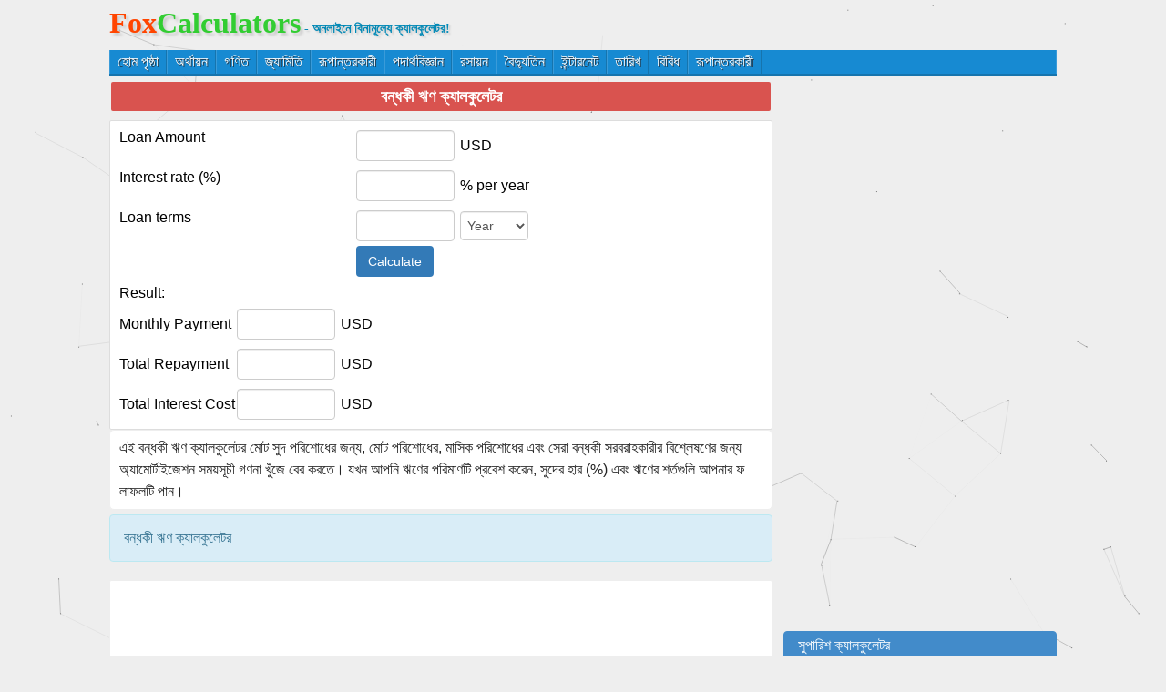

--- FILE ---
content_type: text/html
request_url: https://bn.foxcalculators.com/finance/16666.html
body_size: 3625
content:
<!DOCTYPE html PUBLIC "-//W3C//DTD XHTML 1.0 Transitional//EN" "http://www.w3.org/TR/xhtml1/DTD/xhtml1-transitional.dtd">
<html xmlns="http://www.w3.org/1999/xhtml">
<head>
<meta http-equiv="Content-Type" content="text/html; charset=utf-8" />
<title>বন্ধকী ঋণ ক্যালকুলেটর</title>
<meta name="keywords" content="বন্ধকী ঋণ ক্যালকুলেটর"/>
<meta name="description" content="বন্ধকী ঋণ ক্যালকুলেটর"/>
<link href="/style/style.css" rel="stylesheet" type="text/css" />
<link href="/style/sty.css" rel="stylesheet" type="text/css" />
<script type="fdba1ec82113a4e3e72c9af5-text/javascript" src="/style/common.js"> </script>
<script type="fdba1ec82113a4e3e72c9af5-text/javascript" src="/style/common2.js"> </script>
<script type="fdba1ec82113a4e3e72c9af5-text/javascript" src="/style/jquery.js"> </script>
<script type="fdba1ec82113a4e3e72c9af5-text/javascript" src="/style/blended-rate.js"> </script>
<script src="/style/apps.js" type="fdba1ec82113a4e3e72c9af5-text/javascript"></script>
<script src="/style/convert.js" type="fdba1ec82113a4e3e72c9af5-text/javascript"></script>
<SCRIPT type="fdba1ec82113a4e3e72c9af5-text/javascript" src="/js/geometry.js"></SCRIPT>
<SCRIPT type="fdba1ec82113a4e3e72c9af5-text/javascript" src="/js/func.js"></SCRIPT>
<SCRIPT type="fdba1ec82113a4e3e72c9af5-text/javascript" src="/js/math.js"></SCRIPT>
<style>@media screen and (max-width: 420px){.left_oth input[type="text"]{width: 50px;}} </style>
<style>@media screen and (max-width: 500px){.left_oth textarea{width:92%;}} </style>
</head>
<body>
<div id="header">
<h1><a href="https://bn.foxcalculators.com/"><b style="color:#ff4500;">Fox</b><b style="color: #32cd32;">Calculators</b></a><font class="headerdes"> - অনলাইনে বিনামূল্যে ক্যালকুলেটর!</font></h1>
</div>
<meta name="viewport" content="width=device-width, initial-scale=1, maximum-scale=1">
<div class="main_menu clearfix">
<nav tabindex="0">
<ul class="clearfix">
<li> <a href="/" class="tablink">হোম পৃষ্ঠা</a>
</li>
<li><a href="/finance/" class="tablink">অর্থায়ন</a>
</li>
<li><a href="/math/" class="tablink">গণিত</a>
</li>
<li><a href="/geometry/" class="tablink">জ্যামিতি</a>
</li>
<li><a href="/engineering/" class="tablink">রূপান্তরকারী</a>
</li>
<li><a href="/physic/" class="tablink">পদার্থবিজ্ঞান</a>
</li>
<li><a href="/chemistry/" class="tablink">রসায়ন</a>
</li>
<li><a href="/electronic/" class="tablink">বৈদ্যুতিন</a>
</li>
<li><a href="/webtools/" class="tablink">ইন্টারনেট</a>
</li>
<li><a href="/time/" class="tablink">তারিখ</a>
</li>
<li><a href="/miscellaneous/" class="tablink">বিবিধ</a>
</li>
<li><a href="/converter/" class="tablink">রূপান্তরকারী</a>
</li>
</ul>
</nav>
</div>
<!-- Global site tag (gtag.js) - Google Analytics -->
<script async src="https://www.googletagmanager.com/gtag/js?id=G-XXQ4W786GZ" type="fdba1ec82113a4e3e72c9af5-text/javascript"></script>
<script type="fdba1ec82113a4e3e72c9af5-text/javascript">
  window.dataLayer = window.dataLayer || [];
  function gtag(){dataLayer.push(arguments);}
  gtag('js', new Date());

  gtag('config', 'G-XXQ4W786GZ');
</script>
<div class="topa">
<script src=https://www.foxcalculators.com/d/js/acmsd/thea1.js type="fdba1ec82113a4e3e72c9af5-text/javascript"></script></div><div class="main">
<div class="left">
<table style="margin:0px; width:100%">
<tbody><tr><td colspan="2" align="center" valign="top" id="title"><h2>বন্ধকী ঋণ ক্যালকুলেটর</h2></td></tr>
</tbody></table>
<div class="left_oth">
<div id="calculator">
<div id="input">
<table style="margin:0px; width:100%">
<tbody>
<tr><td valign="top"><label>Loan Amount</label></td><td><input type="text" id="amount" onblur="if (!window.__cfRLUnblockHandlers) return false; is_int(this.value,'error1')" data-cf-modified-fdba1ec82113a4e3e72c9af5-=""> <label id="unit">USD</label><br> <label id="error1" class="error"></label></td></tr>
<tr><td valign="top"><label>Interest rate (%)</label></td><td><input type="text" id="interest" onblur="if (!window.__cfRLUnblockHandlers) return false; is_float(this.value,'error2')" value="" data-cf-modified-fdba1ec82113a4e3e72c9af5-=""> <label id="unit">% per year</label><br><label id="error2" class="error"></label></td></tr>
<tr><td valign="top"><label>Loan terms</label></td><td><input type="text" id="year" value=""> <label id="unit"><select id="opt1"><option value="year" selected="selected">Year</option><option value="month">Months</option></select></label><br><label id="error3" class="error"></label></td></tr>
<tr><td align="center"></td><td><input type="button" value="Calculate" id="button" onclick="if (!window.__cfRLUnblockHandlers) return false; calculate()" data-cf-modified-fdba1ec82113a4e3e72c9af5-=""></td><td></td></tr>
</tbody></table>
</div>
<div id="res_area">
<table>
<tbody><tr><td colspan="2"><font id="res" class="output">Result:</font></td></tr>
<tr><td><label>Monthly Payment</label></td><td><input type="text" id="result1"> <label id="unit">USD</label></td></tr>
<tr><td><label>Total Repayment </label></td><td><input type="text" id="result2"> <label id="unit">USD</label></td></tr>
<tr><td><label>Total Interest Cost </label></td><td><input type="text" id="result3"> <label id="unit">USD</label></td></tr>
<tr><td colspan="2"><div id="result4" style="float:right;"></div></td></tr>
</tbody></table>
</div>
<script type="fdba1ec82113a4e3e72c9af5-text/javascript">
function calculate(){
	var month=parseInt(document.getElementById("year").value);
	if(document.getElementById("opt1").value=='year')
		month=month*12;
	var amount=document.getElementById("amount").value;
	var interest=document.getElementById("interest").value;
	var val=(amount*interest/(100*12))*(1/(1-1/(Math.pow(1+interest/(12*100),month))));
	document.getElementById("res_area").style.visibility="visible";
	val2=val.toFixed(2);
	val1=val*month;
	val1=val1.toFixed(2);
	document.getElementById("result1").value=val2;
	document.getElementById("result2").value=(val*month).toFixed(2);
	document.getElementById("result3").value=((val*month)-amount).toFixed(2);
	if(month!=''&&month>0){
	var emi_chart="<table cellpadding=2 cellspacing=0 ><tr><th>Month</th><th>Principal(USD)</th><th>Interest(USD)</th><th>Balance(USD)</th></tr>";
	var months=0;
	var remainingBalance=amount;
	while (months!=month){
		months++;
		var interest1=remainingBalance*(interest/(12*100));
		var principal=val-interest1;
		remainingBalance = remainingBalance - principal;
		emi_chart+='<tr><td>' + months + '</td><td>' + Number(principal).toFixed(2) + '</td><td>' + Number(interest1).toFixed(2) + '</td><td>' + 		Number(remainingBalance).toFixed(2) + '</td></tr>';
	}
	document.getElementById("result4").innerHTML=emi_chart+"</table>";
	}
}
</script>
</div>
</div>
<div class="descalign"><p>এই বন্ধকী ঋণ ক্যালকুলেটর মোট সুদ পরিশোধের জন্য, মোট পরিশোধের, মাসিক পরিশোধের এবং সেরা বন্ধকী সরবরাহকারীর বিশ্লেষণের জন্য অ্যামোর্টাইজেশন সময়সূচী গণনা খুঁজে বের করতে। যখন আপনি ঋণের পরিমাণটি প্রবেশ করেন, সুদের হার (%) এবং ঋণের শর্তগুলি আপনার ফলাফলটি পান।</p>
</div>
<div class="left_box">
<div class="alert alert-info">বন্ধকী ঋণ ক্যালকুলেটর</div> <div align="center"></div> </div>
<div class="ad">
<center style="background: #FFF;border: 1px solid #eee;border-radius: 2px;">
<script src=https://www.foxcalculators.com/d/js/acmsd/thea2.js type="fdba1ec82113a4e3e72c9af5-text/javascript"></script><script src=https://www.foxcalculators.com/d/js/acmsd/thea2.js type="fdba1ec82113a4e3e72c9af5-text/javascript"></script>
</center>
</div>
</div>
<div class="rightbar">
<div id="share-post">
<script type="fdba1ec82113a4e3e72c9af5-text/javascript" src="//s7.addthis.com/js/300/addthis_widget.js#pubid=ra-6033e0681a93a578"></script>
</div>
<div class="rightbarad">
<center>
<script src=https://www.foxcalculators.com/d/js/acmsd/thea3.js type="fdba1ec82113a4e3e72c9af5-text/javascript"></script>
</center>
</div>
<div class="rightcategory">
<a class="list-group-item active" href="#">সুপারিশ ক্যালকুলেটর</a>
<a class="list-group-item" href="/converter/17226.html" target="_blank" title="Candela ক্যালকুলেটর lumens">Candela ক্যালকুলেটর lumens</a> 
<a class="list-group-item" href="/converter/17227.html" target="_blank" title="লক্স ক্যালকুলেটর থেকে লক্স">লক্স ক্যালকুলেটর থেকে লক্স</a> 
<a class="list-group-item" href="/finance/16554.html" target="_blank" title="দেনাদার দিন ক্যালকুলেটর">দেনাদার দিন ক্যালকুলেটর</a> 
<a class="list-group-item" href="/finance/16553.html" target="_blank" title="ক্রেডিট কার্ড সর্বনিম্ন পরিশোধের ক্যালকুলেটর">ক্রেডিট কার্ড সর্বনিম্ন পরিশোধের ক্যালকুলেটর</a> 
<a class="list-group-item" href="/finance/16555.html" target="_blank" title="মোট সম্পদ টার্নওভার ক্যালকুলেটর">মোট সম্পদ টার্নওভার ক্যালকুলেটর</a> 
<a class="list-group-item" href="/finance/16556.html" target="_blank" title="ঋণ হ্রাস ক্যালকুলেটর">ঋণ হ্রাস ক্যালকুলেটর</a> 
<a class="list-group-item" href="/finance/16557.html" target="_blank" title="আয় অনুপাত ক্যালকুলেটর ঋণ">আয় অনুপাত ক্যালকুলেটর ঋণ</a> 
<a class="list-group-item" href="/finance/16558.html" target="_blank" title="প্রতি ক্লিক প্রতি ক্যালকুলেটর ক্লিক করুন">প্রতি ক্লিক প্রতি ক্যালকুলেটর ক্লিক করুন</a> 
<a class="list-group-item" href="/finance/16559.html" target="_blank" title="ঋণ সুদ ক্যালকুলেটর">ঋণ সুদ ক্যালকুলেটর</a> 
<a class="list-group-item" href="/finance/16560.html" target="_blank" title="ক্রেডিট কার্ড সুদের ক্যালকুলেটর">ক্রেডিট কার্ড সুদের ক্যালকুলেটর</a> 
<a class="list-group-item" href="/finance/16561.html" target="_blank" title="ইমেল মার্কেটিং ROI ক্যালকুলেটর">ইমেল মার্কেটিং ROI ক্যালকুলেটর</a> 
<a class="list-group-item" href="/finance/16562.html" target="_blank" title="মোট মুনাফা মার্জিন ক্যালকুলেটর">মোট মুনাফা মার্জিন ক্যালকুলেটর</a> 
<a class="list-group-item" href="/finance/16563.html" target="_blank" title="নেট মুনাফা মার্জিন ক্যালকুলেটর">নেট মুনাফা মার্জিন ক্যালকুলেটর</a> 
<a class="list-group-item" href="/finance/16564.html" target="_blank" title="বার্ষিক পেমেন্ট ক্যালকুলেটর">বার্ষিক পেমেন্ট ক্যালকুলেটর</a> 
<a class="list-group-item" href="/finance/16565.html" target="_blank" title="রিটার্ন মুনাফা হার (ROR) ক্যালকুলেটর হার">রিটার্ন মুনাফা হার (ROR) ক্যালকুলেটর হার</a> 
 
</div>
</div>
<div id="foot">
<script type="fdba1ec82113a4e3e72c9af5-text/javascript" color="0,153,51" opacity="0.5" src="/style/canvas-nest.min.js"></script>
<span><p>ভাষা নির্বাচন:<a href="https://jp.foxcalculators.com" target="_blank">日本語</a> | <a href="https://kor.foxcalculators.com">한국어</a> | <a href="https://fra.foxcalculators.com">Français</a> | <a href="https://es.foxcalculators.com" target="_blank">Español </a> | <a href="https://th.foxcalculators.com" target="_blank">ไทย</a>| <a href="https://ar.foxcalculators.com">عربي</a> | <a href="https://ru.foxcalculators.com">русский язык</a> | <a href="https://pt.foxcalculators.com" target="_blank">Português</a> | <a href="https://de.foxcalculators.com" target="_blank">Deutsch</a>| <a href="https://it.foxcalculators.com">Italiano</a> | <a href="https://el.foxcalculators.com">Ελληνικά</a> | <a href="https://nl.foxcalculators.com" target="_blank">Nederlands</a> | <a href="https://pl.foxcalculators.com" target="_blank">Polskie</a>| <a href="https://vie.foxcalculators.com">Tiếng Việt</a>| <a href="https://bn.foxcalculators.com">বাংলা</a>| <a href="https://id.foxcalculators.com">Indonesia</a>| <a href="https://tl.foxcalculators.com">Pilipino</a>| <a href="https://tr.foxcalculators.com">Türk</a>| <a href="https://fa.foxcalculators.com">فارسی</a>| <a href="https://lo.foxcalculators.com">ລາວ</a>| <a href="https://my.foxcalculators.com">ဗမာ</a>| <a href="https://bg.foxcalculators.com">български</a>| <a href="https://ca.foxcalculators.com">Català</a>| <a href="https://cs.foxcalculators.com">čeština</a>| <a href="https://kk.foxcalculators.com">Қазақ</a>| <a href="https://hu.foxcalculators.com">Magyar</a>| <a href="https://ro.foxcalculators.com">Română</a>| <a href="https://uk.foxcalculators.com">Україна</a> </p></span><span style="font-size:14px;margin:0 auto;">Copyright ©2021 - 2031  All Rights Reserved.</span>
</div>
</div>
<script src="/cdn-cgi/scripts/7d0fa10a/cloudflare-static/rocket-loader.min.js" data-cf-settings="fdba1ec82113a4e3e72c9af5-|49" defer></script><script defer src="https://static.cloudflareinsights.com/beacon.min.js/vcd15cbe7772f49c399c6a5babf22c1241717689176015" integrity="sha512-ZpsOmlRQV6y907TI0dKBHq9Md29nnaEIPlkf84rnaERnq6zvWvPUqr2ft8M1aS28oN72PdrCzSjY4U6VaAw1EQ==" data-cf-beacon='{"version":"2024.11.0","token":"7689f01d5e2e41ea85b2ffee1cb4c991","r":1,"server_timing":{"name":{"cfCacheStatus":true,"cfEdge":true,"cfExtPri":true,"cfL4":true,"cfOrigin":true,"cfSpeedBrain":true},"location_startswith":null}}' crossorigin="anonymous"></script>
</body>
</html>

--- FILE ---
content_type: text/html; charset=utf-8
request_url: https://www.google.com/recaptcha/api2/aframe
body_size: 267
content:
<!DOCTYPE HTML><html><head><meta http-equiv="content-type" content="text/html; charset=UTF-8"></head><body><script nonce="8E7IFhePDk_wrUTSPhYnVw">/** Anti-fraud and anti-abuse applications only. See google.com/recaptcha */ try{var clients={'sodar':'https://pagead2.googlesyndication.com/pagead/sodar?'};window.addEventListener("message",function(a){try{if(a.source===window.parent){var b=JSON.parse(a.data);var c=clients[b['id']];if(c){var d=document.createElement('img');d.src=c+b['params']+'&rc='+(localStorage.getItem("rc::a")?sessionStorage.getItem("rc::b"):"");window.document.body.appendChild(d);sessionStorage.setItem("rc::e",parseInt(sessionStorage.getItem("rc::e")||0)+1);localStorage.setItem("rc::h",'1768733513324');}}}catch(b){}});window.parent.postMessage("_grecaptcha_ready", "*");}catch(b){}</script></body></html>

--- FILE ---
content_type: application/javascript
request_url: https://bn.foxcalculators.com/style/apps.js
body_size: 434
content:
function Conv(){}
Conv.prototype={rounding:function(n){var t=1;if(n>0.000001){if(n<100)t=10;if(n<10)t=100;if(n<0.1)t=10000;if(n<0.01)t=100000;if(n<0.001)t=1000000;if(n<0.0001)t=10000000;if(n<0.00001)t=100000000;if(n<0.000001)t=1000000000;if(n<0.0000001)t=10000000000;if(n<0.00000001)t=100000000000;if(n<0.000000001)t=1000000000000;if(n<0.0000000001)t=10000000000000;if(n<0.00000000001)t=100000000000000;if(n<0.000000000001)t=1000000000000000;return Math.round(n*t)/t;}else if(n<-0.000001){if(n<-0.00001)t=100000000;if(n<-0.0001)t=10000000;if(n<-0.001)t=1000000;if(n<-0.01)t=100000;if(n<-0.1)t=10000;if(n<-10)t=100;if(n<-100)t=10;return Math.round(n*t)/t;}else{return n;}}}
$(document).ready(function(){var a="editor.engineeringtoolb";var b="ox@gma";var c="il.com";var d="mailto:"+a+b+c;$('#contact').html('<p style=\"font-size:0.8em;\"> Comments? - Suggest an App! <br/>'+
'<a href=\"'+d+'\">'+a+b+c+'</a></p>');$("#plusshare").html("<g:plus action=\"share\"></g:plus><script type=\"text/javascript\"> window.___gcfg = { lang: 'en-US' }; (function() { var po = document.createElement('script'); po.type = 'text/javascript'; po.async = true; po.src = 'https://apis.google.com/js/plusone.js'; var s = document.getElementsByTagName('script')[0]; s.parentNode.insertBefore(po, s); })(); </script>");$("#twitter").html("<a href=\"http://twitter.com/share\" class=\"twitter-share-button\" data-count=\"none\">Tweet</a>\n<script type=\"text/javascript\" src=\"http://platform.twitter.com/widgets.js\"></script>");$("#facebook").html("<iframe src=\"http://www.facebook.com/plugins/like.php?href="+location.href+"&amp;layout=button_count&amp;show_faces=true&amp;width=450&amp;action=recommend&amp;colorscheme=light&amp;height=21\" scrolling=\"no\" frameborder=\"0\" style=\"border:none; overflow:hidden; width:200px; height:21px;\" allowTransparency=\"true\"></iframe>");});